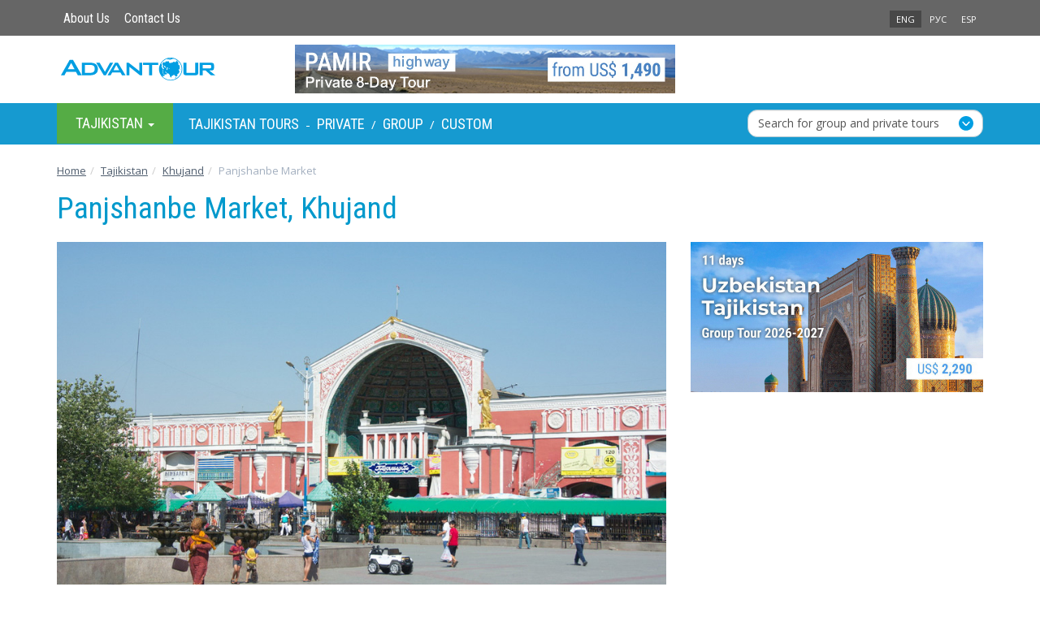

--- FILE ---
content_type: text/html; charset=utf-8
request_url: https://www.advantour.com/tajikistan/khujand/panjshanbe-market.htm
body_size: 35198
content:
<!DOCTYPE html>
<html lang="en">
  <head>
     
    <meta http-equiv="Content-Type" content="text/html; charset=utf-8">
    <title>Panjshanbe Market, Khujand</title>

    <meta name="description" content="Panjshanbe is one of the brightest sights in Khujand. Click to learn more about the bazaar (market) and see photos.">
    <meta name="keywords" content="Panjshanbe market, Panjshanbe bazaar, market in Khujand, sights of Khujand">
    <meta http-equiv="X-UA-Compatible" content="IE=edge">
    <meta name="viewport" content="width=device-width, initial-scale=1, user-scalable=no"> 
    <link rel='alternate' hreflang='x-default' href='https://www.advantour.com/tajikistan/khujand/panjshanbe-market.htm' />
    <link rel='alternate' hreflang='en' href='https://www.advantour.com/tajikistan/khujand/panjshanbe-market.htm' />
    <link rel='alternate' hreflang='ru' href='https://www.advantour.com/rus/tajikistan/khujand/panjshanbe-market.htm' />
    <link rel='alternate' hreflang='es' href='https://www.advantour.com/es/tayikistan/juyand/mercado-panjshanbe.htm' />    
<!-- Open Graph Meta Tags -->
<meta property="og:url" content="https://www.advantour.com/tajikistan/khujand/panjshanbe-market.htm" />
<meta property="og:type" content="website" />
<meta property="og:title" content="Panjshanbe Market, Khujand" />
<meta property="og:description" content="Panjshanbe is one of the brightest sights in Khujand. Click to learn more about the bazaar (market) and see photos." />
<meta property="og:image" content="https://www.advantour.com/img/tajikistan/khujand/panjshanbe-market-banner.jpg" />
    <link href="/css/bootstrap.min.css" rel="stylesheet">
    <link href="/css/custom.css" rel="stylesheet">
          
    <link rel="canonical" href="https://www.advantour.com/tajikistan/khujand/panjshanbe-market.htm" />

<!-- Google Tag Manager -->
<script>(function(w,d,s,l,i){w[l]=w[l]||[];w[l].push({'gtm.start':
new Date().getTime(),event:'gtm.js'});var f=d.getElementsByTagName(s)[0],
j=d.createElement(s),dl=l!='dataLayer'?'&l='+l:'';j.async=true;j.src=
'https://www.googletagmanager.com/gtm.js?id='+i+dl;f.parentNode.insertBefore(j,f);
})(window,document,'script','dataLayer','GTM-W2BMSRM');</script>
<!-- End Google Tag Manager -->


  </head>
  <body data-spy="scroll" data-target="#TourMenuSpy" data-offset="80">
<!-- Google Tag Manager (noscript) -->
<noscript><iframe src="https://www.googletagmanager.com/ns.html?id=GTM-W2BMSRM"
height="0" width="0" style="display:none;visibility:hidden"></iframe></noscript>
<!-- End Google Tag Manager (noscript) -->    <div class='top'>
        <div class="container">
            <div class='row'>
    <div class='col-xs-4'>
        <ul class='nav nav-pills top-menu'>            
            <li><a href="/about.htm">About Us</a></li>
            <li><a href="/tajikistan/contacts.htm">Contact Us</a></li>
        </ul>
    </div>
    <div class='col-xs-4'>
            </div>
    <div class='col-xs-4 lang'>
        <ul class='nav nav-pills pull-right'>
                <li class='active'><a href='/tajikistan/khujand/panjshanbe-market.htm' title='Panjshanbe Market, Khujand'>ENG</a></li><li><a href='/rus/tajikistan/khujand/panjshanbe-market.htm' title='Рынок Панчшанбе, Худжанд'>РУС</a></li><li><a href='/es/tayikistan/juyand/mercado-panjshanbe.htm' title='Mercado Panjshanbe, Juyand (Khujand)'>ESP</a></li></ul>    </div>
</div>
        </div>
    </div>

    <div class="container">
        <header>            
            <div class='row'>
    <div class='col-xs-6 col-md-3'>
        <a href="/" class='logo'><img src="/images/logo.svg" class='img-responsive' alt="Advantour"></a>
    </div>
    <div class='col-md-6 hidden-xs hidden-sm'>
        <div class='slogan'><a rel='nofollow' href='/ads.php?id=12&db=tajik&ln=en' title="8-day Pamir Highway Tour" onclick='ga4SelectItem({"item_name":"8-day Pamir Highway Tour 2","item_id":"19","item_category":"Pamir Highway Tours","index":1,"quantity":1,"price":0,"currency":"USD","promotion_id":"19","promotion_name":"8-day Pamir Highway Tour 2 promo","creative_name":"8-day Pamir Highway Tour 2 banner","creative_slot":"top_banner_promotion"})'><img src='/img/tajikistan/banners/pamir-highway-private-tour.jpg' border='0' width='468' alt="8-day Pamir Highway Tour" class='img-responsive' style=''></a></div>
    </div>
    <div class='col-xs-6 col-md-3'>
            </div>
</div>        </header>
    </div>

    <!-- Top menu -->
    <div class='menu-line'>
        <div class="container">
            <nav class="navbar navbar-default menu">
    <div class="container-fluid">

    <div class="collapse navbar-collapse" id="navbar-collapse"> 
    <ul class="nav navbar-nav">
                <li class="dropdown hovermenu hidden-xs" id='menu-dest'>
            <a class="dropdown-toggle parent" data-toggle="dropdown" href="/tajikistan/" role="button" aria-haspopup="true" aria-expanded="false">
              Tajikistan <span class="caret"></span>
            </a>
            <ul class="dropdown-menu">
                <li><a href="/silkroad/"><b>Silk Road</b></a></li>
                <li><a href="/central-asia/"><b>Central Asia</b></a></li>                         
                <li><a href="/kazakhstan/">Kazakhstan</a></li>
                <li><a href="/kyrgyzstan/">Kyrgyzstan</a></li>
                <li><a href="/tajikistan/">Tajikistan</a></li>
                <li><a href="/turkmenistan/">Turkmenistan</a></li>
                <li><a href="/uzbekistan/">Uzbekistan</a></li>
                <li><a href="/caucasus/"><b>Caucasus</b></a></li>
                <li><a href="/armenia/">Armenia</a></li>
                <li><a href="/azerbaijan/">Azerbaijan</a></li>
                <li><a href="/georgia/">Georgia</a></li>
                <li role="separator" class="divider"></li>
                <li><a href="/china/">China</a></li>
                <li><a href="/japan/">Japan</a></li>
                <li><a href="/russia/">Russia</a></li>
                <li><a href="/turkey/">Turkey</a></li>
            </ul>
        </li>
        
<!-- Top menu -->
                <div class="navbar-text" style="color: #fff;">
            <a href="/tajikistan/tours.htm" title="Tajikistan Tours - Group Packages & Private Trips" >Tajikistan Tours</a> -
            <a href="/tajikistan/tours/private.htm" title="Tajikistan Private Tours">Private</a> /
                        <a href="/tajikistan/tours/group.htm" title="Tajikistan Group Departures">Group</a> /
                        <a href="/tajikistan/tours/custom.htm" title="Tajikistan Custom Tours">Custom</a>
                    </div>
        
        <style type="text/css">
    .form-control-wrapper .form-control{
        appearance:none;
        -webkit-appearance:none;
        -moz-appearance:none;
        height: 34px;
        border:1px #B2C8D1 solid;
        border-radius:10px;
        padding:0 12px;
        margin-bottom: 0;
    }
    .navbar-nav {
        display: flex;
        align-items: center;
        width: 100%;
        justify-content: flex-start;
    }
    .form-control-wrapper{
        position:relative;
        width:100%;
    }
    .form-control-wrapper::after{content:url("/images/forward.svg");position:absolute;right:12px;top:8px;pointer-events:none;z-index:8}
    .dropdown-toggle.form-control{
        text-align:left;
        white-space:nowrap;
        overflow:hidden;
        text-overflow: ellipsis;
        border-radius: 12px;
    }
    .dropdown-menu {
        width: auto;
        min-width: 100%;
    }
    .form-control-wrapper.open .dropdown-menu {
        display: flex;
        flex-direction: column;
    }
    .checkbox-grid {
        width: 100%;
    }
    .search-tour-btn{
        margin: 0 10px 6px;
    }
    .checkbox-grid{display:grid;grid-template-columns:auto auto;padding:12px 10px;column-gap:12px}
    .custom-checkbox{display:block;position:relative;padding:0;padding-left:30px;margin-bottom:12px;cursor:pointer;user-select:none;color:#424242}
    .custom-checkbox input{position:absolute;opacity:0;cursor:pointer}
    .checkmark{position:absolute;top:0;left:0;height:24px;width:24px;background-color:#fff0;border:1.5px solid #B2C8D1;border-radius:4px;opacity:100%}
    .custom-checkbox:hover input~.checkmark{background-color:#fff}
    .custom-checkbox input:checked~.checkmark{background-color:#fff;border-color:#B2C8D1}
    .checkmark:after{content:"";position:absolute;display:none}
    .custom-checkbox input:checked~.checkmark:after{display:block}
    .custom-checkbox .checkmark:after{left:35%;top:2%;width:8px;height:18px;border:solid #00adee;border-width:0 3px 3px 0;transform:rotate(45deg)}
    .month-checkboxes {
        display: grid;
        grid-template-columns: repeat(4, 1fr);
        gap: 6px;
    }
    .search-text{
        margin: 8px 10px 4px;
        font-weight: 600;
    }
    .search-form {
        display: flex;
        align-items: center;
        margin-left: auto;
        width: 290px;
        padding: 0;
    }
    .search-form form {
        width: 100%;
        display: flex;
        align-items: center;
    }
    .menu-line {
        position: sticky;
        top: 0;
        z-index: 1000;
    }
    .search-menu-wrapper {
        display: none;
    }

    @media (max-width: 991.98px) {
        .menu-line {
            position: static;
        }
        .menu-line .search-form {
            display: none;
        }
        .search-menu-wrapper {
            display: block;
            padding: 8px 0;
            background: #EBF9FF;
            margin-top: -1.4%;
        }
        .search-menu-wrapper .container{
            margin-bottom: 0;
        }
    }
</style>

<!-- search form -->
<li class="search-form">
    <form action="https://www.advantour.com/search.htm" method="post"  autocomplete="off">
        <div class="form-control-wrapper dropdown">
            <button class="dropdown-toggle form-control" type="button" id="dropdownMenu1" data-toggle="dropdown" aria-haspopup="true" aria-expanded="false">
                Search for group and private tours
            </button>
            <div class="dropdown-menu" aria-labelledby="dropdownMenu1">
                <h5 class="search-text">Destinations</h5>
                <div class="checkbox-grid">
                    <div>
                        <label class="custom-checkbox destination"><input type="checkbox" onchange="checkDis()" value="Central-asia"><b>Central Asia</b><span class="checkmark"></span></label>
                        <label class="custom-checkbox destination"><input type="checkbox" onchange="checkDis()" value="Uzbekistan">Uzbekistan<span class="checkmark"></span></label>
                        <label class="custom-checkbox destination"><input type="checkbox" onchange="checkDis()" value="Kazakhstan">Kazakhstan<span class="checkmark"></span></label>
                        <label class="custom-checkbox destination"><input type="checkbox" onchange="checkDis()" value="Kyrgyzstan">Kyrgyzstan<span class="checkmark"></span></label>
                        <label class="custom-checkbox destination"><input type="checkbox" onchange="checkDis()" value="Turkmenistan">Turkmenistan<span class="checkmark"></span></label>
                        <label class="custom-checkbox destination"><input type="checkbox" onchange="checkDis()" value="Tajikistan">Tajikistan<span class="checkmark"></span></label>
                    </div>
                    <div>
                        <label class="custom-checkbox destination"><input type="checkbox" onchange="checkDis()" value="Silkroad"><b>Silk Road</b><span class="checkmark"></span></label>
                        <label class="custom-checkbox destination"><input type="checkbox" onchange="checkDis()" value="China">China<span class="checkmark"></span></label>
                        <label class="custom-checkbox destination"><input type="checkbox" onchange="checkDis()" value="Caucasus"><b>Caucasus</b><span class="checkmark"></span></label>
                        <label class="custom-checkbox destination"><input type="checkbox" onchange="checkDis()" value="Georgia">Georgia<span class="checkmark"></span></label>
                        <label class="custom-checkbox destination"><input type="checkbox" onchange="checkDis()" value="Azerbaijan">Azerbaijan<span class="checkmark"></span></label>
                        <label class="custom-checkbox destination"><input type="checkbox" onchange="checkDis()" value="Armenia">Armenia<span class="checkmark"></span></label>
                    </div>
                    <input type="hidden" id="destinationInput" name="destination" value="">
                </div>
                <h5 class="search-text">Departure dates</h5>
                <div class="month-checkboxes checkbox-grid">
                    <label class="custom-checkbox departure"><input type="checkbox" onchange="checkDis()" value="1">Jan <span class="checkmark"></span></label>
                    <label class="custom-checkbox departure"><input type="checkbox" onchange="checkDis()" value="2">Feb <span class="checkmark"></span></label>
                    <label class="custom-checkbox departure"><input type="checkbox" onchange="checkDis()" value="3">Mar <span class="checkmark"></span></label>
                    <label class="custom-checkbox departure"><input type="checkbox" onchange="checkDis()" value="4">Apr <span class="checkmark"></span></label>
                    <label class="custom-checkbox departure"><input type="checkbox" onchange="checkDis()" value="5">May <span class="checkmark"></span></label>
                    <label class="custom-checkbox departure"><input type="checkbox" onchange="checkDis()" value="6">Jun <span class="checkmark"></span></label>
                    <label class="custom-checkbox departure"><input type="checkbox" onchange="checkDis()" value="7">Jul <span class="checkmark"></span></label>
                    <label class="custom-checkbox departure"><input type="checkbox" onchange="checkDis()" value="8">Aug <span class="checkmark"></span></label>
                    <label class="custom-checkbox departure"><input type="checkbox" onchange="checkDis()" value="9">Sep <span class="checkmark"></span></label>
                    <label class="custom-checkbox departure"><input type="checkbox" onchange="checkDis()" value="10">Oct <span class="checkmark"></span></label>
                    <label class="custom-checkbox departure"><input type="checkbox" onchange="checkDis()" value="11">Nov <span class="checkmark"></span></label>
                    <label class="custom-checkbox departure"><input type="checkbox" onchange="checkDis()" value="12">Dec <span class="checkmark"></span></label>
                    <input type="hidden" name="departure" id="departureInput" value="">
                </div>
                <h5 class="search-text">Tour type</h5>
                <div class="checkbox-grid">
                    <label class="custom-checkbox tour-type"><input type="checkbox" onchange="checkDis()" value="group" name="tour_type">Group<span class="checkmark"></span></label>
                    <label class="custom-checkbox tour-type"><input type="checkbox" onchange="checkDis()" value="private" name="tour_type">Private<span class="checkmark"></span></label>
                    <input type="hidden" name="type" id="tourTypeInput" value="">
                </div>
                <button type="submit" id="search-tour-btn" class="btn btn-primary search-tour-btn" disabled="disabled">Search Tours</button>
            </div>
        </div>
    </form>
</li>
<script type="application/javascript">
    document.addEventListener("DOMContentLoaded", function() {
        const form = document.querySelector('.search-form form');
        const searchWrapper = document.createElement('div');
        searchWrapper.className = 'search-menu-wrapper';
        const container = document.createElement('div');
        container.className = 'container';
        searchWrapper.appendChild(container);
        const menuLine = document.querySelector('.menu-line');
        menuLine.parentNode.insertBefore(searchWrapper, menuLine.nextSibling);

        function moveForm() {
            if (window.innerWidth <= 991.98) {
                if (!container.contains(form)) {
                    container.appendChild(form);
                }
            } else {
                const originalParent = document.querySelector('.search-form');
                if (originalParent && !originalParent.contains(form)) {
                    originalParent.appendChild(form);
                }
            }
        }
        moveForm();
        window.addEventListener('resize', moveForm);
    });

    function checkDis() {
        const selectedDestinations = Array.from(document.querySelectorAll('.destination input:checked')).map(input => input.value);
        document.getElementById("destinationInput").value = selectedDestinations.join(',');
        const selectedMonths = Array.from(document.querySelectorAll('.departure input:checked')).map(input => input.value);
        document.getElementById("departureInput").value = selectedMonths.join(',');
        const selectedTypes = Array.from(document.querySelectorAll('.tour-type input:checked')).map(i => i.value);
        document.getElementById("tourTypeInput").value = selectedTypes.join(',');
        if (document.getElementById("destinationInput").value !== "" || document.getElementById("monthsInput").value !== "" || document.getElementById("tourTypeInput").value !== "") {
            $(".search-tour-btn").prop("disabled", false);
        } else {
            $(".search-tour-btn").prop("disabled", true);
        }

    }

    document.querySelector('.form-control-wrapper .dropdown-menu').addEventListener('click', (event) => {
        event.stopPropagation();
    });
</script>    </ul>
    </div><!-- /.navbar-collapse -->
  </div><!-- /.container-fluid -->
</nav>        </div>
    </div>
        <div class="container" >
        <!-- Content and right block (banner) -->
        <div class="row">
            <ol class="breadcrumb" itemscope itemtype="https://schema.org/BreadcrumbList">
<li itemprop='itemListElement' itemscope itemtype='https://schema.org/ListItem'>
            <a itemprop='item' href='/' title='Advantour Home Page'>
                <span itemprop='name'>Home</span>
            </a>
            <meta itemprop='position' content='1' />
        </li><li itemprop='itemListElement' itemscope itemtype='https://schema.org/ListItem'><a itemprop='item' href='/tajikistan/' title='Tajikistan Travel'><span itemprop='name'>Tajikistan</span></a><meta itemprop='position' content='2' /></li><li itemprop='itemListElement' itemscope itemtype='https://schema.org/ListItem'><a itemprop='item' href='/tajikistan/khujand.htm' title='Khujand, Tajikistan'><span itemprop='name'>Khujand</span></a><meta itemprop='position' content='3' /></li><li itemprop='itemListElement' itemscope itemtype='https://schema.org/ListItem' class='active'><span itemprop='name'>Panjshanbe Market</span><meta itemprop='position' content='4' /></li></ol><div class='container' style='margin: 10px 0 15px;'><h1>Panjshanbe Market, Khujand</h1></div>            
                        <section class="col-md-8"> 
                 <article><p><img alt="Panjshanbe Market, Khujand" class="img-responsive" src="/img/tajikistan/khujand/panjshanbe-market-banner.jpg" title="Panjshanbe Market, Khujand" /></p>

<h2>Bazaar called &ldquo;Thursday&rdquo;</h2>

<p>Covered market Panjshanbe is one of the most colorful sights of <a href="/tajikistan/khujand.htm">Khujand</a>. Its name sounds similar to the name of the capital city &ndash; Dushanbe for a reason. Both names mean days of the week: Dushanbe &ndash; Monday, Panjshanbe &ndash; Thursday. They used to have trade on Mondays in Dushanbe, and on Thursdays in Khujand.</p>

<p>Panjshanbe Market or, bazaar, is located in the center of Khujand, opposite Sheikh Muslihiddin mausoleum. The bazaar consists of the main pavilion and many stalls, tents and shops adjust to it. It is always noisy there since not only residents of the city but also neighboring villages flock there for shopping.</p>

<div class="row">
<div class="col-sm-4 text-center"><a href="/img/tajikistan/khujand/panchshanbe-bazaar2.jpg" rel="lightbox[gallery]" title="Ground floor, Panjshanbe Market, Khujand"><img alt="Panjshanbe Market, Khujand" class="img-responsive" src="/img/tajikistan/khujand/panchshanbe-bazaar2_sm.jpg" style="margin-bottom:10px;" title="Panjshanbe Market, Khujand" /></a></div>

<div class="col-sm-4 text-center"><a href="/img/tajikistan/khujand/panchshanbe-bazaar3.jpg" rel="lightbox[gallery]" title="Long arched hall, Panjshanbe Market, Khujand"><img alt="Panjshanbe Market, Khujand" class="img-responsive" src="/img/tajikistan/khujand/panchshanbe-bazaar3_sm.jpg" style="margin-bottom:10px;" title="Panjshanbe Market, Khujand" /></a></div>

<div class="col-sm-4 text-center"><a href="/img/tajikistan/khujand/panchshanbe-bazaar4.jpg" rel="lightbox[gallery]" title="Mixed art decor, Panjshanbe Market, Khujand"><img alt="Panjshanbe Market, Khujand" class="img-responsive" src="/img/tajikistan/khujand/panchshanbe-bazaar4_sm.jpg" style="margin-bottom:10px;" title="Panjshanbe Market, Khujand" /></a></div>
</div>

<p>The main feature of the Panjshanbe market is its unique architecture and design. Construction of the pavilion took place in the middle of the 20th century and finished in 1964. The building of the bazaar combines elements of classicism and Stalin&rsquo;s Empire. The interior combines Soviet and oriental styles. There is a semi-spherical portal above the central entrance adorned with a bright painting and sculptures of man and woman on the sides. When you enter, you will see a long arched hall with a row of columns.</p>

<div class="row">
<div class="col-sm-4 text-center"><a href="/img/tajikistan/khujand/panchshanbe-bazaar5.jpg" rel="lightbox[gallery]" title="Nuts and sweets, Panjshanbe Market, Khujand"><img alt="Panjshanbe Market, Khujand" class="img-responsive" src="/img/tajikistan/khujand/panchshanbe-bazaar5_sm.jpg" style="margin-bottom:10px;" title="Panjshanbe Market, Khujand" /></a></div>

<div class="col-sm-4 text-center"><a href="/img/tajikistan/khujand/panchshanbe-bazaar7.jpg" rel="lightbox[gallery]" title="Spices, Panjshanbe Market, Khujand"><img alt="Panjshanbe Market, Khujand" class="img-responsive" src="/img/tajikistan/khujand/panchshanbe-bazaar7_sm.jpg" style="margin-bottom:10px;" title="Panjshanbe Market, Khujand" /></a></div>

<div class="col-sm-4 text-center"><a href="/img/tajikistan/khujand/panchshanbe-bazaar6.jpg" rel="lightbox[gallery]" title="Bread seller, Panjshanbe Market, Khujand"><img alt="Panjshanbe Market, Khujand" class="img-responsive" src="/img/tajikistan/khujand/panchshanbe-bazaar6_sm.jpg" style="margin-bottom:10px;" title="Panjshanbe Market, Khujand" /></a></div>
</div>

<p>Panjshanbe market offers a big variety of goods that can be divided into two parts, grocery and non-food. On the ground floor, there is a huge hall where you will find fruits and vegetables, bread and spices typical for any bazaar in Central Asia. There you can feel the real color of the oriental market. The first floor places numerous shops and stalls selling clothing, electronic devices and household items. Shopping arcade is common for post-Soviet area.</p>

<p>If you are planning to visit Khujand, we definitely recommend you to take a walk to the Panjshanbe market to make your trip to this ancient city complete.</p></article>            </section>
            
                        <aside class="col-md-4">
                <div class=''>
                    


<a rel='nofollow' href='/ads.php?id=10&db=tajik&ln=en' title="Uzbekistan-Tajikistan Group Tour" onclick='ga4SelectItem({"item_name":"11-day Uzbekistan-Tajikistan Group Tour 2026-2027","item_id":"42","item_category":"Central Asia Small Group Escorted Tours 2026-2027","index":1,"quantity":1,"price":2290,"currency":"USD","promotion_id":"42","promotion_name":"11-day Uzbekistan-Tajikistan Group Tour 2026-2027 promo","creative_name":"11-day Uzbekistan-Tajikistan Group Tour 2026-2027 banner","creative_slot":"right_banner_promotion"})'><img src='/img/tajikistan/banners/uz-tj-group-tour3.jpg' border='0' width='360' alt="Uzbekistan-Tajikistan Group Tour" class='img-responsive' style='margin-bottom:20px; display:inherit;'></a>                </div>
            </aside>
                        
        </div>
        
        <!-- You Might Also Enjoy Tours  -->        <!-- Country guide links  -->
            </div>
    
    <footer>
        <div class="container">
            <!--Bottom Menu-->
            <div class='row' style="line-height: 26px;">
                <div class='col-sm-4'>
                <h4>Travel Destinations</h4>
                <div class="row">
                    <div class="col-xs-6">
                        <a href="/silkroad/"><b>Silk Road</b></a><br>
                        <a href="/central-asia/"><b>Central Asia</b></a><br>
                        <a href="/uzbekistan/">Uzbekistan</a><br>
                        <a href="/kazakhstan/">Kazakhstan</a><br>
                        <a href="/kyrgyzstan/">Kyrgyzstan</a><br>
                        <a href="/tajikistan/">Tajikistan</a><br>
                        <a href="/turkmenistan/">Turkmenistan</a><br>
                    </div>
                    <div class="col-xs-6">
                        <a href="/caucasus/"><b>Caucasus</b></a><br>
                        <a href="/georgia/">Georgia</a><br>
                        <a href="/azerbaijan/">Azerbaijan</a><br>
                        <a href="/armenia/">Armenia</a><br><br>
                        <a href="/china/">China</a><br>
                        <a href="/japan/">Japan</a><br>
                        <a href="/russia/">Russia</a><br>
                        <a href="/turkey/">Turkey</a><br>
                    </div>
                </div>

            </div>
                    <div class='col-xs-6 col-sm-2'>
                <h4>Services</h4>
                <a href="/tajikistan/tours/group.htm">Small Group Tours</a><br>
                <a href="/tajikistan/tours/private.htm">Private Tours</a><br>
                <a href="/tajikistan/tours/custom.htm">Custom Tours</a><br>
                            </div>
                <div class="col-xs-6 col-sm-2" style="margin-bottom: 15px;">
                <h4>Company</h4>
                <a href="/about.htm">About Us</a><br>
                <a href="/testimonials.htm">Testimonials</a><br>
                <a href="/booking-terms.htm">Booking Terms</a><br>
                <a href="/privacy-policy.htm">Privacy Policy</a><br>
                <a href="/sustainability-policy.htm" title="Advantour’s Sustainability Policy">Sustainability Policy</a><br>
                <a href="/tajikistan/contacts.htm">Contacts</a><br>
            </div>

    
            <div class="clearfix" style="margin-bottom: 15px;"></div>
            <div class="col-xs-6 col-xs-4">
                <img width="120px" src="/images/visa-master.svg">
            </div>
                <div class="col-sm-4">
                            </div>
                <div class="col-xs-6 col-sm-4">
                <div class="pull-right">
                                            <a rel="nofollow" target='_blank' href="https://www.facebook.com/advantour"><div id='facebook'></div></a>
                        <a rel="nofollow" target='_blank' href="https://www.instagram.com/advantourcom"><div id='instagram'></div></a>
                                            <a rel="nofollow" target='_blank' href="https://www.youtube.com/user/advantourcom"><div id='youtube'></div></a>
                    
                </div>
            </div>
    </div><br>
            <!--Footer-->
            <div class='row'>
    <div class='col-sm-5 col-md-4'>
        Copyright © 2001 — 2026 Advantour<br>
        All rights reserved
    </div>
    <div class='col-xs-8 col-sm-3 col-md-4'>

    </div>
    <div class='col-xs-4 lang'>

    </div>
</div>        </div> 
    </footer>
<div class="container text-right"><a href="" class="backtop" id="toTop" style="display: none;"><span class="glyphicon glyphicon-circle-arrow-up"></span></a></div>

    <script src="https://ajax.googleapis.com/ajax/libs/jquery/1.11.2/jquery.min.js"></script>
<script src="https://cdn.jsdelivr.net/npm/bootstrap@3.3.2/dist/js/bootstrap.min.js"></script>
    
<link href="/css/lightgallery.min.css" rel="stylesheet">
<script src='/js/lightgallery.min.js'></script>
<!-- lightgallery plugins -->
<script src='/js/lg-thumbnail.min.js'></script>
<script src='/js/lg-fullscreen.min.js'></script>

    <script type='text/javascript'>
        $(document).ready(function() {
            $('#lightgallery').lightGallery({
                download: false,
                exThumbImage: 'data-exthumbimage'
            });
            $('section.col-md-8').lightGallery({
                download: false,
                selector: "a[rel='lightbox[gallery]']"
            });
                    });
    </script>
<script src='/js/totop.js'></script>

<script type='text/javascript'>
    
// Readmore
var maxheight = 260;
var windowWidth = $(window).width();
if(windowWidth <= 768){        
        //$('.collapse').removeClass('in');
        $('.dropdown').removeClass('hovermenu');
        maxheight = 290;
    }

var showText = "<div class='dropdown text-center'>Read more <span class='caret'></span></div>";
//var hideText = "<div class='dropup text-center'>Less <span class='caret'></span></div>";

$('.readmore').each(function () {
    var text = $(this);    
    if (text.find('img').length && windowWidth <= 768) maxheight = 338;
    if (maxheight!= 0 && text.height() > maxheight){text.css({ 'overflow': 'hidden','height': maxheight + 'px' });

    var link = $('<a href="#">' + showText + '</a>');
    var linkDiv = $('<div></div>');
    linkDiv.append(link);
    $(this).after(linkDiv);

    link.click(function (event) {
      event.preventDefault();
      if (text.height() > maxheight) {
          $(this).html(showText);
          //text.css('height', maxheight + 'px');
      } else {
          $(this).html('');
          text.css('height', 'auto');
      }
    });
    }       
});
        $('[data-toggle="popover"]').popover({html:true,trigger:'hover'});
    $("#tourday1").addClass("in").attr("aria-expanded", "true");
</script>

<script type='text/javascript'>
     
        dataLayer.push({ ecommerce: null });       
        dataLayer.push({
          event: 'view_promotion',
          ecommerce: {
            promotion_id: '19',
            promotion_name: '8-day Pamir Highway Tour 2 promo',
            creative_name: '8-day Pamir Highway Tour 2 banner',
            creative_slot: 'top_banner_promotion',
            items: [
            {"item_name":"8-day Pamir Highway Tour 2","item_id":"19","item_category":"Pamir Highway Tours","index":1,"quantity":1,"price":0,"currency":"USD","promotion_id":"19","promotion_name":"8-day Pamir Highway Tour 2 promo","creative_name":"8-day Pamir Highway Tour 2 banner","creative_slot":"top_banner_promotion"}
            ]
          }
        });
         
        dataLayer.push({ ecommerce: null });       
        dataLayer.push({
          event: 'view_promotion',
          ecommerce: {
            promotion_id: '42',
            promotion_name: '11-day Uzbekistan-Tajikistan Group Tour 2026-2027 promo',
            creative_name: '11-day Uzbekistan-Tajikistan Group Tour 2026-2027 banner',
            creative_slot: 'text_promotion',
            items: [
            {"item_name":"11-day Uzbekistan-Tajikistan Group Tour 2026-2027","item_id":"42","item_category":"Content text promo","index":1,"quantity":1,"price":2290,"currency":"USD","promotion_id":"42","promotion_name":"11-day Uzbekistan-Tajikistan Group Tour 2026-2027 promo","creative_name":"11-day Uzbekistan-Tajikistan Group Tour 2026-2027 banner","creative_slot":"text_promotion"}
            ]
          }
        });
         
        dataLayer.push({ ecommerce: null });       
        dataLayer.push({
          event: 'view_promotion',
          ecommerce: {
            promotion_id: '42',
            promotion_name: '11-day Uzbekistan-Tajikistan Group Tour 2026-2027 promo',
            creative_name: '11-day Uzbekistan-Tajikistan Group Tour 2026-2027 banner',
            creative_slot: 'right_banner_promotion',
            items: [
            {"item_name":"11-day Uzbekistan-Tajikistan Group Tour 2026-2027","item_id":"42","item_category":"Central Asia Small Group Escorted Tours 2026-2027","index":1,"quantity":1,"price":2290,"currency":"USD","promotion_id":"42","promotion_name":"11-day Uzbekistan-Tajikistan Group Tour 2026-2027 promo","creative_name":"11-day Uzbekistan-Tajikistan Group Tour 2026-2027 banner","creative_slot":"right_banner_promotion"}
            ]
          }
        });
        
    // Ecommerce GA4: Select item
    function ga4SelectItem(obj) {
        let event = "select_item";
        if ('creative_slot' in obj) event = "select_promotion";

        $("#tour_price").val(obj.price);
        //console.log(obj);
        dataLayer.push({ ecommerce: null });
        dataLayer.push({
            event: event,
            ecommerce: {
                items: [obj]
            }
        });
    }

    // Ecommerce GA4: Add to Cart & Checkout
    let flag = false;
    $( "#form-tour" ).on( "change", function() {
        if (!flag){
            let obj = {"item_name":"11-day Uzbekistan-Tajikistan Group Tour 2026-2027","item_id":"42","item_category":"Content text promo","index":1,"quantity":1,"price":2290,"currency":"USD","promotion_id":"42","promotion_name":"11-day Uzbekistan-Tajikistan Group Tour 2026-2027 promo","creative_name":"11-day Uzbekistan-Tajikistan Group Tour 2026-2027 banner","creative_slot":"text_promotion"};
            dataLayer.push({ ecommerce: null });
            dataLayer.push({
                event: 'add_to_cart',
                ecommerce: {
                    items: [obj]
                }
            });

            dataLayer.push({ ecommerce: null });
            dataLayer.push({
                event: 'begin_checkout',
                ecommerce: {
                    'value':obj.price,
                    'currency':obj.currency,
                    items: [obj]
                }
            });

            flag = true;
        }
    });
</script>
  </body>
</html>